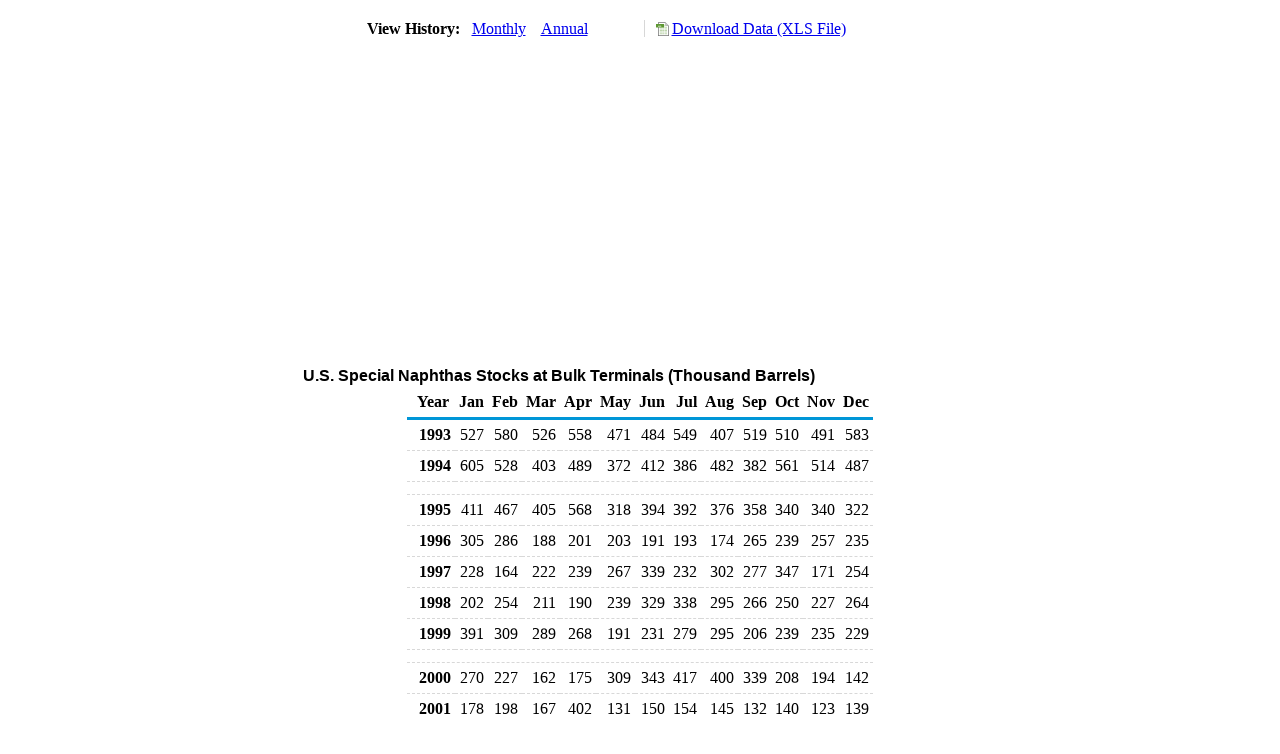

--- FILE ---
content_type: text/html; charset=utf-8
request_url: https://www.eia.gov/dnav/pet/hist/LeafHandler.ashx?n=PET&s=MNSSBUS1&f=M
body_size: 2584
content:
<!DOCTYPE HTML PUBLIC '-//W3C//DTD HTML 4.01 Transitional//EN'> <html> <head> <meta http-equiv='X-UA-Compatible' content='IE=9' /> <title>U.S. Special Naphthas Stocks at Bulk Terminals (Thousand Barrels)</title> <script src='../includes/TableFloaterTitle.js'></script> <link rel='StyleSheet' href='../Styles/Pet_wrapper3.css' TYPE='text/css'> <link rel='StyleSheet' href='../Styles/leaf_new2.css' TYPE='text/css'> <link rel='StyleSheet' href='/styles/Eia_sitewideF.css' type='text/css' /> <!-- Header Script --> <script language='JavaScript' src='/styles/eia_header.js' type='text/javascript'></script> <!--/ Header Script --> <script src='/global/includes/dnavs/leaf_handler.cfm' type='text/javascript'></script> <!-- Footer Script --> <script language='JavaScript' src='/styles/eia_footer.js' type='text/javascript'></script> <!--/ Footer Script --> </head> <body> <script language='JavaScript' type='text/javascript'>InsertEIAHeaderCode();</script> <table width='675' border='0' cellspacing='0' cellpadding='0'> <tr> <td class ='K'> </td> </tr> <tr> <td height='12'></td> </tr> <tr> <td> <table width='675' border='0' cellspacing='0' cellpadding='0'> <tr> <td width='400'> <table border='2' cellspacing='0' cellpadding='0' bordercolorlight='#6699cc' bordercolordark='#6699cc' style='border: thin;'> <tr> <td> <table border='0' cellspacing='0' cellpadding='0'> <tr> <td class='J'>&nbsp;View History:&nbsp;&nbsp;</td> <td><a href=LeafHandler.ashx?n=pet&s=mnssbus1&f=m><img src='../img/RadioL_A.jpg' width='12' height='13' alt='' border='0'></a></td> <td class='F'>&nbsp;<a href=LeafHandler.ashx?n=pet&s=mnssbus1&f=m class='NavChunk'>Monthly</a>&nbsp;&nbsp;&nbsp;</td> <td><a href=LeafHandler.ashx?n=pet&s=mnssbus1&f=a><img src='../img/RadioL_I.jpg' width='12' height='13' alt='' border='0'></a></td> <td class='F'>&nbsp;<a href=LeafHandler.ashx?n=pet&s=mnssbus1&f=a class='NavChunk'>Annual</a>&nbsp;&nbsp;&nbsp;</td> </tr> </table> </td> </tr> </table> </td> <td width='375' align='right' class='F'> <a href='../hist_xls/MNSSBUS1m.xls'  class='crumb'>Download Data (XLS File)</a> </td> </tr> </table> </td> </tr> <tr> <td height='15'></td> </tr> <tr> <td><img src='../hist_chart/MNSSBUS1M.jpg'  width='675' height='275' alt='U.S. Special Naphthas Stocks at Bulk Terminals (Thousand Barrels)'></td> </tr> </td> </tr> <tr> <td height='15'></td> </tr> <!-- <tr> <td nowrap class='E'>&nbsp;use back button to return to prior data&nbsp;</td> <td width='95%'></td> </tr> --> <tr> <td align='center' bgcolor='#ffffff' class='Title1'>U.S. Special Naphthas Stocks at Bulk Terminals (Thousand Barrels)</td> </tr> <tr> <td height='2'></td> </tr> </table> <table SUMMARY=U.S. Special Naphthas Stocks at Bulk Terminals (Thousand Barrels) width='600' border='0' cellspacing='0' cellpadding='2'> <table width='675' border='0' cellspacing='0' cellpadding='2'> <table class='FloatTitle' width='675' border='0' cellspacing='0' cellpadding='2'> <thead> <tr bgcolor='#993333'> <th class='G2'>Year</th> <th class='G'>Jan</th> <th class='G'>Feb</th> <th class='G'>Mar</th> <th class='G'>Apr</th> <th class='G'>May</th> <th class='G'>Jun</th> <th class='G'>Jul</th> <th class='G'>Aug</th> <th class='G'>Sep</th> <th class='G'>Oct</th> <th class='G'>Nov</th> <th class='G'>Dec</th> </tr> </thead> <tbody> <tr> <td class='B4'>&nbsp;&nbsp;1993</td> <td class='B3'>527</td> <td class='B3'>580</td> <td class='B3'>526</td> <td class='B3'>558</td> <td class='B3'>471</td> <td class='B3'>484</td> <td class='B3'>549</td> <td class='B3'>407</td> <td class='B3'>519</td> <td class='B3'>510</td> <td class='B3'>491</td> <td class='B3'>583</td> </tr> <tr> <td class='B4'>&nbsp;&nbsp;1994</td> <td class='B3'>605</td> <td class='B3'>528</td> <td class='B3'>403</td> <td class='B3'>489</td> <td class='B3'>372</td> <td class='B3'>412</td> <td class='B3'>386</td> <td class='B3'>482</td> <td class='B3'>382</td> <td class='B3'>561</td> <td class='B3'>514</td> <td class='B3'>487</td> </tr> <tr> <td height='5' colspan='13'></td> </tr> <tr> <td class='B4'>&nbsp;&nbsp;1995</td> <td class='B3'>411</td> <td class='B3'>467</td> <td class='B3'>405</td> <td class='B3'>568</td> <td class='B3'>318</td> <td class='B3'>394</td> <td class='B3'>392</td> <td class='B3'>376</td> <td class='B3'>358</td> <td class='B3'>340</td> <td class='B3'>340</td> <td class='B3'>322</td> </tr> <tr> <td class='B4'>&nbsp;&nbsp;1996</td> <td class='B3'>305</td> <td class='B3'>286</td> <td class='B3'>188</td> <td class='B3'>201</td> <td class='B3'>203</td> <td class='B3'>191</td> <td class='B3'>193</td> <td class='B3'>174</td> <td class='B3'>265</td> <td class='B3'>239</td> <td class='B3'>257</td> <td class='B3'>235</td> </tr> <tr> <td class='B4'>&nbsp;&nbsp;1997</td> <td class='B3'>228</td> <td class='B3'>164</td> <td class='B3'>222</td> <td class='B3'>239</td> <td class='B3'>267</td> <td class='B3'>339</td> <td class='B3'>232</td> <td class='B3'>302</td> <td class='B3'>277</td> <td class='B3'>347</td> <td class='B3'>171</td> <td class='B3'>254</td> </tr> <tr> <td class='B4'>&nbsp;&nbsp;1998</td> <td class='B3'>202</td> <td class='B3'>254</td> <td class='B3'>211</td> <td class='B3'>190</td> <td class='B3'>239</td> <td class='B3'>329</td> <td class='B3'>338</td> <td class='B3'>295</td> <td class='B3'>266</td> <td class='B3'>250</td> <td class='B3'>227</td> <td class='B3'>264</td> </tr> <tr> <td class='B4'>&nbsp;&nbsp;1999</td> <td class='B3'>391</td> <td class='B3'>309</td> <td class='B3'>289</td> <td class='B3'>268</td> <td class='B3'>191</td> <td class='B3'>231</td> <td class='B3'>279</td> <td class='B3'>295</td> <td class='B3'>206</td> <td class='B3'>239</td> <td class='B3'>235</td> <td class='B3'>229</td> </tr> <tr> <td height='5' colspan='13'></td> </tr> <tr> <td class='B4'>&nbsp;&nbsp;2000</td> <td class='B3'>270</td> <td class='B3'>227</td> <td class='B3'>162</td> <td class='B3'>175</td> <td class='B3'>309</td> <td class='B3'>343</td> <td class='B3'>417</td> <td class='B3'>400</td> <td class='B3'>339</td> <td class='B3'>208</td> <td class='B3'>194</td> <td class='B3'>142</td> </tr> <tr> <td class='B4'>&nbsp;&nbsp;2001</td> <td class='B3'>178</td> <td class='B3'>198</td> <td class='B3'>167</td> <td class='B3'>402</td> <td class='B3'>131</td> <td class='B3'>150</td> <td class='B3'>154</td> <td class='B3'>145</td> <td class='B3'>132</td> <td class='B3'>140</td> <td class='B3'>123</td> <td class='B3'>139</td> </tr> <tr> <td class='B4'>&nbsp;&nbsp;2002</td> <td class='B3'>152</td> <td class='B3'>150</td> <td class='B3'>125</td> <td class='B3'>110</td> <td class='B3'>134</td> <td class='B3'>137</td> <td class='B3'>102</td> <td class='B3'>136</td> <td class='B3'>75</td> <td class='B3'>100</td> <td class='B3'>152</td> <td class='B3'>116</td> </tr> <tr> <td class='B4'>&nbsp;&nbsp;2003</td> <td class='B3'>92</td> <td class='B3'>90</td> <td class='B3'>94</td> <td class='B3'>87</td> <td class='B3'>46</td> <td class='B3'>107</td> <td class='B3'>113</td> <td class='B3'>119</td> <td class='B3'>106</td> <td class='B3'>166</td> <td class='B3'>163</td> <td class='B3'>157</td> </tr> <tr> <td class='B4'>&nbsp;&nbsp;2004</td> <td class='B3'>291</td> <td class='B3'>368</td> <td class='B3'>198</td> <td class='B3'>171</td> <td class='B3'>101</td> <td class='B3'>111</td> <td class='B3'>163</td> <td class='B3'>212</td> <td class='B3'>332</td> <td class='B3'>283</td> <td class='B3'>299</td> <td class='B3'>432</td> </tr> <tr> <td height='5' colspan='13'></td> </tr> <tr> <td class='B4'>&nbsp;&nbsp;2005</td> <td class='B3'>465</td> <td class='B3'>456</td> <td class='B3'>272</td> <td class='B3'>239</td> <td class='B3'>212</td> <td class='B3'>227</td> <td class='B3'>226</td> <td class='B3'>200</td> <td class='B3'>200</td> <td class='B3'>212</td> <td class='B3'>178</td> <td class='B3'>187</td> </tr> <tr> <td class='B4'>&nbsp;&nbsp;2006</td> <td class='B3'>261</td> <td class='B3'>193</td> <td class='B3'>179</td> <td class='B3'>204</td> <td class='B3'>182</td> <td class='B3'>236</td> <td class='B3'>206</td> <td class='B3'>133</td> <td class='B3'>212</td> <td class='B3'>235</td> <td class='B3'>189</td> <td class='B3'>198</td> </tr> <tr> <td class='B4'>&nbsp;&nbsp;2007</td> <td class='B3'>166</td> <td class='B3'>154</td> <td class='B3'>158</td> <td class='B3'>147</td> <td class='B3'>149</td> <td class='B3'>126</td> <td class='B3'>138</td> <td class='B3'>129</td> <td class='B3'>145</td> <td class='B3'>178</td> <td class='B3'>169</td> <td class='B3'>177</td> </tr> <tr> <td class='B4'>&nbsp;&nbsp;2008</td> <td class='B3'>239</td> <td class='B3'>285</td> <td class='B3'>267</td> <td class='B3'>263</td> <td class='B3'>211</td> <td class='B3'>361</td> <td class='B3'>397</td> <td class='B3'>361</td> <td class='B3'>244</td> <td class='B3'>263</td> <td class='B3'>301</td> <td class='B3'>257</td> </tr> <tr> <td class='B4'>&nbsp;&nbsp;2009</td> <td class='B3'>379</td> <td class='B3'>415</td> <td class='B3'>360</td> <td class='B3'>356</td> <td class='B3'>320</td> <td class='B3'>247</td> <td class='B3'>259</td> <td class='B3'>164</td> <td class='B3'>232</td> <td class='B3'>169</td> <td class='B3'>280</td> <td class='B3'>189</td> </tr> <tr> <td height='5' colspan='13'></td> </tr> <tr> <td class='B4'>&nbsp;&nbsp;2010</td> <td class='B3'>283</td> <td class='B3'>270</td> <td class='B3'>256</td> <td class='B3'>233</td> <td class='B3'>320</td> <td class='B3'>290</td> <td class='B3'>257</td> <td class='B3'>295</td> <td class='B3'>237</td> <td class='B3'>224</td> <td class='B3'>258</td> <td class='B3'>225</td> </tr> <tr> <td class='B4'>&nbsp;&nbsp;2011</td> <td class='B3'>273</td> <td class='B3'>259</td> <td class='B3'>287</td> <td class='B3'>283</td> <td class='B3'>240</td> <td class='B3'>205</td> <td class='B3'>329</td> <td class='B3'>238</td> <td class='B3'>239</td> <td class='B3'>276</td> <td class='B3'>305</td> <td class='B3'>237</td> </tr> <tr> <td class='B4'>&nbsp;&nbsp;2012</td> <td class='B3'>288</td> <td class='B3'>317</td> <td class='B3'>330</td> <td class='B3'>357</td> <td class='B3'>357</td> <td class='B3'>271</td> <td class='B3'>313</td> <td class='B3'>333</td> <td class='B3'>288</td> <td class='B3'>272</td> <td class='B3'>326</td> <td class='B3'>373</td> </tr> <tr> <td class='B4'>&nbsp;&nbsp;2013</td> <td class='B3'>288</td> <td class='B3'>358</td> <td class='B3'>269</td> <td class='B3'>283</td> <td class='B3'>294</td> <td class='B3'>317</td> <td class='B3'>322</td> <td class='B3'>342</td> <td class='B3'>332</td> <td class='B3'>298</td> <td class='B3'>348</td> <td class='B3'>319</td> </tr> <tr> <td class='B4'>&nbsp;&nbsp;2014</td> <td class='B3'>412</td> <td class='B3'>285</td> <td class='B3'>297</td> <td class='B3'>340</td> <td class='B3'>321</td> <td class='B3'>455</td> <td class='B3'>295</td> <td class='B3'>315</td> <td class='B3'>316</td> <td class='B3'>279</td> <td class='B3'>225</td> <td class='B3'>369</td> </tr> <tr> <td height='5' colspan='13'></td> </tr> <tr> <td class='B4'>&nbsp;&nbsp;2015</td> <td class='B3'>183</td> <td class='B3'>217</td> <td class='B3'>303</td> <td class='B3'>365</td> <td class='B3'>518</td> <td class='B3'>237</td> <td class='B3'>348</td> <td class='B3'>470</td> <td class='B3'>353</td> <td class='B3'>402</td> <td class='B3'>304</td> <td class='B3'>362</td> </tr> <tr> <td class='B4'>&nbsp;&nbsp;2016</td> <td class='B3'>351</td> <td class='B3'>320</td> <td class='B3'>238</td> <td class='B3'>252</td> <td class='B3'>188</td> <td class='B3'>331</td> <td class='B3'>286</td> <td class='B3'>325</td> <td class='B3'>294</td> <td class='B3'>220</td> <td class='B3'>292</td> <td class='B3'>257</td> </tr> <tr> <td class='B4'>&nbsp;&nbsp;2017</td> <td class='B3'>86</td> <td class='B3'>62</td> <td class='B3'>53</td> <td class='B3'>65</td> <td class='B3'>71</td> <td class='B3'>76</td> <td class='B3'>82</td> <td class='B3'>113</td> <td class='B3'>114</td> <td class='B3'>85</td> <td class='B3'>89</td> <td class='B3'>71</td> </tr> <tr> <td class='B4'>&nbsp;&nbsp;2018</td> <td class='B3'>102</td> <td class='B3'>95</td> <td class='B3'>90</td> <td class='B3'>96</td> <td class='B3'>98</td> <td class='B3'>109</td> <td class='B3'>108</td> <td class='B3'>118</td> <td class='B3'>139</td> <td class='B3'>124</td> <td class='B3'>103</td> <td class='B3'>131</td> </tr> <tr> <td class='B4'>&nbsp;&nbsp;2019</td> <td class='B3'>127</td> <td class='B3'>103</td> <td class='B3'>87</td> <td class='B3'>84</td> <td class='B3'>111</td> <td class='B3'>96</td> <td class='B3'>87</td> <td class='B3'>105</td> <td class='B3'>111</td> <td class='B3'>88</td> <td class='B3'>82</td> <td class='B3'>109</td> </tr> <tr> <td height='5' colspan='13'></td> </tr> <tr> <td class='B4'>&nbsp;&nbsp;2020</td> <td class='B3'>99</td> <td class='B3'>85</td> <td class='B3'>78</td> <td class='B3'>105</td> <td class='B3'>111</td> <td class='B3'>121</td> <td class='B3'>98</td> <td class='B3'>82</td> <td class='B3'>63</td> <td class='B3'>80</td> <td class='B3'>85</td> <td class='B3'>99</td> </tr> <tr> <td class='B4'>&nbsp;&nbsp;2021</td> <td class='B3'>114</td> <td class='B3'>97</td> <td class='B3'>90</td> <td class='B3'>87</td> <td class='B3'>103</td> <td class='B3'>99</td> <td class='B3'>112</td> <td class='B3'>101</td> <td class='B3'>92</td> <td class='B3'>75</td> <td class='B3'>102</td> <td class='B3'>97</td> </tr> <tr> <td class='B4'>&nbsp;&nbsp;2022</td> <td class='B3'>91</td> <td class='B3'>68</td> <td class='B3'>80</td> <td class='B3'>88</td> <td class='B3'>85</td> <td class='B3'>78</td> <td class='B3'>88</td> <td class='B3'>100</td> <td class='B3'>82</td> <td class='B3'>77</td> <td class='B3'>112</td> <td class='B3'>123</td> </tr> <tr> <td class='B4'>&nbsp;&nbsp;2023</td> <td class='B3'>96</td> <td class='B3'>103</td> <td class='B3'>92</td> <td class='B3'>91</td> <td class='B3'>127</td> <td class='B3'>125</td> <td class='B3'>134</td> <td class='B3'>122</td> <td class='B3'>126</td> <td class='B3'>117</td> <td class='B3'>112</td> <td class='B3'>108</td> </tr> <tr> <td class='B4'>&nbsp;&nbsp;2024</td> <td class='B3'>143</td> <td class='B3'>135</td> <td class='B3'>124</td> <td class='B3'>97</td> <td class='B3'>80</td> <td class='B3'>78</td> <td class='B3'>109</td> <td class='B3'>97</td> <td class='B3'>88</td> <td class='B3'>88</td> <td class='B3'>96</td> <td class='B3'>93</td> </tr> <tr> <td height='5' colspan='13'></td> </tr> <tr> <td class='B4'>&nbsp;&nbsp;2025</td> <td class='B3'>68</td> <td class='B3'>76</td> <td class='B3'>76</td> <td class='B3'>56</td> <td class='B3'>80</td> <td class='B3'>153</td> <td class='B3'>162</td> <td class='B3'>159</td> <td class='B3'>171</td> <td class='B3'></td> <td class='B3'></td> <td class='B3'></td> </tr> </tbody> </table> <br> <hr align='left' width='675'> <table width='680' border='0' cellspacing='0' cellpadding='0'> <tr> <td class='F2'> <span class='FNlabel'>-</span> = No Data Reported;&nbsp; <span class='FNlabel'>--</span> = Not Applicable;&nbsp; <span class='FNlabel'>NA</span> = Not Available;&nbsp; <span class='FNlabel'>W</span> = Withheld to avoid disclosure of individual company data. </td> </tr> <tr> <td height='10'></td> </tr> </table> <table width='675' border='0' cellspacing='0' cellpadding='0'> <tr> <td class='F2'>Release Date: 11/28/2025</td> </tr> <tr> <td class='F2'>Next Release Date: 12/31/2025</td> </tr> </table> <div id='refer'> <p id='rlabel'>Referring Pages:</p> <ul> <li><a href='../PET_STOC_TYP_A_EPPNS_SKB_MBBL_M.htm'class='crumb'>Special Naphthas Bulk Terminal Stocks by Type</a></li> <li><a href='../PET_STOC_TYP_D_NUS_SKB_MBBL_M.htm'class='crumb'>U.S. Bulk Terminal </a></li> <li><a href='../PET_STOC_TYP_C_NUS_EPPNS_MBBL_M.htm'class='crumb'>U.S. Special Naphthas Stocks by Type</a></li> </ul> </div>  <script type='text/javascript'>InsertEIAFooterCode();</script> </body> </html>

--- FILE ---
content_type: text/css
request_url: https://www.eia.gov/dnav/pet/Styles/Pet_wrapper3.css
body_size: 1027
content:
<style type="text/css" >
	TD.Blank {}
	INPUT.Search {font-family : Arial, Helvetica, sans-serif; font-size : 8pt ;}
	TABLE.TopicBar {
		background-color : #336699;
    }	
	TABLE.Border1 {	background-color : #006699;}
	TABLE.Border2 {	background-color : #669999; }
	TABLE.Border3 {	background-color : #996699; }
	TABLE.SBcolor {
		background-color : #cc9999;
	}
	TR.SBhead1 {
		background-color : #006699;
	}
	TR.LtBlue { background-color : #a8c7e6;}
	TR.SBhead2 { background-color :  #669999;}
	TR.SBhead3 { background-color : #996699;}
	TR.Shade2 { background-color : #003399;}
	TR.Shade3 { background-color : #0033ff;}
	TD.LtBlue { background-color : #a8c7e6;}
	TD.Crumb {
		font-family : Arial, Helvetica, sans-serif;
		color : Navy;
		font-size : 8pt;
		text-align : center;
	}
	TD.CrumbB {
		font-family : Arial, Helvetica, sans-serif;
		color : Black;
		font-size : 8pt;
		text-align : center;
	}
	TD.CrumbC {
		font-family : Arial, Helvetica, sans-serif;
		color : Black;
		font-size : 9pt;
		text-align : center;
	}
	TD.Gloss {
		font-family : Arial, Helvetica, sans-serif;
		color : Navy;
		font-size : 8pt;
	}
	TD.DataLabel {
		font-family : Arial, Helvetica, sans-serif;
		color : #9999cc;
		font-size : 8pt;
		text-align : center;
		font-weight : bold;
	}
	TD.NavCrumb {
		font-family : Arial, Helvetica, sans-serif;
		color : #993366;
		font-size : 8pt;
		font-weight : bold;
		background-color : #cccc99;
	}
	TD.Chunk {
		font-family : Arial, Helvetica, sans-serif;
		color : #993366;
		font-size : 9pt;
		font-weight : bold;
		background-color : #a1556e;
	}
	TD.Def {
		font-family: Arial, Helvetica, sans-serif;
		color: #007eb5;
		font-size: 8pt;
		font-weight: bold;
		background-color : #ffffcc;
	}
	TD.Def2 {
		background-color : #999966;
	}
	TD.SBheader {
		font-family : Arial, Helvetica, sans-serif;
		color : #ffffff;
		font-size : 9pt;
		text-align : center;
		font-weight : bold;
	}
	TD.SBheader2 {
		font-family : Arial, Helvetica, sans-serif;
		color : Teal;
		font-size : 9pt;
		text-align : left;
		font-weight : bold;
	}
	TD.SBheader3 {
		font-family : Arial, Helvetica, sans-serif;
		color : #990066;
		font-size : 9pt;
		text-align : left;
		font-weight : bold;
	}
	TD.SBheader4 {
		font-family: Arial, Helvetica, sans-serif;
		color: #ffffff;
		font-size: 9pt;
		text-align: left;
		font-weight : bold;
	}
	TD.SBheader5 {
		font-family: Arial, Helvetica, sans-serif;
		color: #996666;
		font-size: 9pt;
		text-align: center;
		font-weight : bold;
	}
	TD.Dot {
		color: White;
		font-size: 10pt;
		text-align: center;
		vertical-align: top;
		font-weight : bold;
	}
	TD.SBitem {
		font-family : Arial, Helvetica, sans-serif;
		color : #336666;
		font-size : 9pt;
	}
	TD.SBactive {
		font-family : Arial, Helvetica, sans-serif;
		color : Navy;
		font-size : 9pt;
		font-weight : bold;
	}
	TD.SBborder1 {
		background-color : #996666;
	}
	TD.NavChunk {
		font-family : Arial, Helvetica, sans-serif;
		color : Navy;
		font-size : 9pt;
		background-color : #a1556e;
	}
	TD.ChunkBar {
		font-family : Arial, Helvetica, sans-serif;
		color : Navy;
		font-size : 9pt;
		background-color : #cccc99;
	}
	TD.NavChunkC {
		background-color : #cccc99;
	}
	TD.SBcolor {
		background-color : #6699cc;
	}
	TD.SBshade {
		background-color : #808080;
	}
	TD.Contacts {
		font-family : Arial, Helvetica, sans-serif;
		font-size : 8pt;
		text-align : center;
	}
	TD.Div {
		font-family : Arial, Helvetica, sans-serif;
		font-size : 12pt;
		font-weight : normal;
		color : Navy;
	}
	TD.FullBar {
		font-family : Arial, Helvetica, sans-serif;
		font-size : 8pt;
		text-align : center;
	}
	TD.Feedback {
		font-family : Arial, Helvetica, sans-serif;
		color : Navy;
		font-size : 9pt;
		text-align : center;
	}
	TD.Update {
		font-family : Arial, Helvetica, sans-serif;
		font-size : 9pt;
		padding-left: 4px;
		padding-top: 4px;
		color: #333333;
		font-weight: normal;
	}		
	SPAN.NavChunkA {
		font-family : Arial, Helvetica, sans-serif;
		color : Navy;
		font-size : 9pt;
		font-weight : bold;
	}
	SPAN.TopGroup {
		color : Blue;
		font-weight : bold;
	}
	DIV.Pad1 {
		padding-top : 15px;
		padding-bottom : 5px;
	}
	.fo {position:relative;visibility:visible;}
  
  #footer {
   width: 760px;
  }
  #EIA_footer {
   clear: both;
   width: 760px;
   font-family: Verdana, Arial, Helvetica, sans-serif;
   font-size: 9pt;
   font-weight: bold;  
   background-color: #d3e1fa;
   color: navy;
   text-align: center;
   padding: 5px 0 5px 0;
   margin-top: 20px;
  }

  #EIA_footer_b {
   clear: both;
   width: 675px;
   font-family: Verdana, Arial, Helvetica, sans-serif;
   font-size: 9pt;
   font-weight: bold;  
   background-color: #d3e1fa;
   color: navy;
   text-align: center;
   padding: 5px 0 5px 0;
   margin-top: 20px;
  }
   #EIA_footer_c {
   width: 960px;
  }
  #EIA_footer2 {
   margin-top: 4px;
  }
   span.fc {
   color: #a6bac4;
  }
  #EIA_footer a {
   padding: 2px;
  }
  div#tlinks table.data2 td a.crumb:link {
    margin-right: 14px;
    margin-top: 2px;
	margin-left: 4px;
  }
</style>


--- FILE ---
content_type: text/javascript
request_url: https://www.eia.gov/dnav/pet/includes/TableFloaterTitle.js
body_size: 3201
content:
// *****************************************************************************
// ** TableFloaterTitle.js
// **
// ** Unobtrusive JavaScript function which will keep the titles of a table on
// ** screen as the user scrolls down.  The titles will 'float' keeping in view
// ** as long as any part of the table remains in view.
// **
// ** Author: Stan Slaughter
// ** Web: http://www.StanSight.Com/
// *****************************************************************************

  //////////////////////////////////////////////////////////////////////////////
  // startFloatTitle - Start tables floating
  //
  //  This function will scan the page looking for every "table" on it.
  //  Any table which has a class of "FloatTitle" will have its ID value
  //  passed on to the function for the actual float process
  //////////////////////////////////////////////////////////////////////////////

  function startFloatTitle() {

    var cnt=0;
    var allTableIDs = new Array();
    allTables = document.getElementsByTagName("table");

    // Scan page for all tables with a class of "FloatTitle"
    for (i=0;i<allTables.length; i++) {
      if (allTables[i].className == "FloatTitle") {

        // Get the ID. If no ID exists then assign one
        tableID = allTables[i].id;
        if ( tableID == "") {
          tableID = "tmpFloatTitleTableId" + cnt;
          allTables[i].id = tableID;
        } 

        // Save ID's
        allTableIDs[cnt] = tableID;
        cnt++;
      }
    }

    // Start floating the tables title
    for (i=0;i<allTableIDs.length; i++) {
      floatTitle(allTableIDs[i],i);
    }
  }

  //////////////////////////////////////////////////////////////////////////////
  // floatTitle - Start the float process
  //  @param tableID - ID of table that floating title will be created for
  //  @param cnt - Number representing table - for tracking seperate float events
  //
  //  This function calls the functions which create the floating title and
  //  start the floating process
  //////////////////////////////////////////////////////////////////////////////

  var floatTitleTimer = new Array();
  function floatTitle(tableID,cnt) {

    // Stop any old Loops
    if (typeof(floatTitleTimer[cnt])== 'undefined') floatTitleTimer[cnt] = 0;
    clearTimeout(floatTitleTimer[cnt]);

    // Create title object then start float loop
    titleID = createTitleObj(tableID);
    floatTitleLoop(tableID,titleID,cnt);

  }

  //////////////////////////////////////////////////////////////////////////////
  // createTitleObj - Create the floating object for this table
  //  @param tableID - ID of table that floating title will be created for
  //  @return titleWrapperID - ID of div which contains a copy of tables THEAD
  //
  //  Clone the THEAD from the table, create a new table to place it in then
  //  create a DIV wrapper to place it in. The ID for the DIV is returned to
  //  the calling function so it can be used to position the object in the
  //  floating function.
  //////////////////////////////////////////////////////////////////////////////

  function createTitleObj (tableID) {

    var titleWrapperID = tableID + "Title";
    var titleTableID = tableID + "TitleTable";

    // If Title has not been created yet
    if (document.getElementById(titleWrapperID)==null) {

      // "clone" the Table's thead
      tableObj = document.getElementById(tableID);
      clonedtHead=tableObj.tHead.cloneNode(true);

      // Create wrapper div
      titleWrapperObj = document.createElement("div");
      titleWrapperObj.setAttribute("id", titleWrapperID);

      // Create the Title table
      TitleTable = document.createElement("table");
      TitleTable.setAttribute("id", titleTableID);
      titleTableIDNew=titleTableID;

      // Append Cloned thead to the Title table
      TitleTable.appendChild( clonedtHead );

      // Append table to div container
      titleWrapperObj.appendChild(TitleTable);

      // Insert wrapper div into the DOM before Table
      parentDiv = tableObj.parentNode;
      parentDiv.insertBefore(titleWrapperObj, tableObj);

      // Initially position container
      titleWrapperObj.style.position="absolute";
      titleWrapperObj.style.top = "0px";
      titleWrapperObj.style.zIndex="1";
    }

    tableObj = document.getElementById(tableID);
    titleTableObj = document.getElementById(titleTableID);

    // Set Title width to be the same as Table
    titleWrapperObj = document.getElementById(titleWrapperID);
    titleWrapperObj.style.width = tableObj.offsetWidth + 'px';

    // Set widths of Title TD's to same as Table TD's
    tableCells = tableObj.tHead.rows[0].cells;
    titleTableCells = titleTableObj.tHead.rows[0].cells;

    for (var i=0; i != tableCells.length; i++) {
      titleTableCells[i].style.width = (tableCells[i].clientWidth)+ 'px';
      titleTableCells[i].style.cursor = 'normal';
    }

    return titleWrapperID;
  }

  //////////////////////////////////////////////////////////////////////////////
  // floatTitleLoop - Float the titles up and down the table as the page scrolls
  //  @param tableID - ID of table that wants floating title
  //  @param titleID - ID of div that will float (contains copy of tableID's THEAD)
  //  @param cnt - Number representing table - for tracking seperate float events
  //
  //  Keep the title object in view as the table postion changes as a user
  //  scrolls up and down in the window
  //////////////////////////////////////////////////////////////////////////////

  function floatTitleLoop(tableID,titleID,cnt) {

    // If Table and Title objects exist
    if (document.getElementById(tableID) !=null && document.getElementById(titleID) !=null) {

      // Set value to be number of pixels from screen top that you wish
      // scrolling to start at. 0=top, 10=10 pixels down from top, etc..
      // Useful for those who happen to have top screen banners
      var	startOffsetTop = 0;

      // Get start and stop float positions from table
      var tableObj = document.getElementById(tableID);
      var tablePos = FindPosition(tableObj);
      var startTop = tablePos[1] - startOffsetTop;
      var endTop = startTop + tableObj.clientHeight;		

      // Get new positon of body scroll top and keep it in bounds
      var newTop =(document.documentElement.scrollTop>0) ? document.documentElement.scrollTop : document.body.scrollTop;
      if (newTop < startTop) newTop = startTop;
      if (newTop > endTop) newTop = endTop;

      // Move the title to new postion
      var titleObj = document.getElementById(titleID);
      if (newTop > startTop && newTop < endTop) {

        // Display "Title" if it is not all ready being displayed
        if (titleObj.style.display != 'block') titleObj.style.display='block';

        // Apply offset to get newTop position
        newTop = newTop + startOffsetTop;

        // Apply Ease-In effect
        easeInWanted=true;
        if (easeInWanted) {

          // Get current location and get the difference from where it's
          // at to where you want it to go
          oldTop = parseInt(titleObj.style.top);
          topDiff=newTop-oldTop; 

          // Calaculate how far you want to move it - then set that to new postion
          moveTop=0;
          if ( (topDiff < (-1) ) || (topDiff > (1) ) ) { moveTop=Math.round(topDiff/3);}
          newTop = oldTop + moveTop;
        }

      	// Move to new top position
      	if (newTop < 0) newTop = 0;
      	titleObj.style.top = newTop + "px";
      } else {
        // Else hide "Title" if it is not all ready hidden
        if (titleObj.style.display != 'none') {
          titleObj.style.display='none';
          titleObj.style.top = "0px";
          titleObj.style.zIndex="1";
        }
      }

    }

    // Execute this function again in 40 milliseconds (thousandths of a second)
    cmd = "floatTitleLoop('" + tableID + "','" + titleID + "','" + cnt + "')";
    floatTitleTimer[cnt] = window.setTimeout(cmd, 40); 

  }

  //////////////////////////////////////////////////////////////////////////////
  // FindPosition - find the Top and Left postion of an object on the page
  //  @param obj - object of element whose position needs to be found
  //  @return array - Array whoose first eleemnt is the left postion and whoose
  //                  second is the top position
  //////////////////////////////////////////////////////////////////////////////

  function FindPosition(obj) {
    // Figure out where the obj object is in the page by adding
    // up all the offsets for all the containing parent objects
    if (obj == null) return [0,0];

    // Assign the obj object to a temp variable
    tmpObj = obj;

    // Get the offsets for the current object
    var obj_left = tmpObj.offsetLeft;
    var obj_top = tmpObj.offsetTop;

    // If the current object has a parent (ie contained in a table, div, etc..)
    if (tmpObj.offsetParent) {

      // Loop through all the parents and add up their offsets
      // The while loop will end when no more parents exist and a null is returned
      while (tmpObj = tmpObj.offsetParent) {
      	obj_left += tmpObj.offsetLeft;
      	obj_top += tmpObj.offsetTop;
      }
    }
    return [obj_left , obj_top];
  }

   function printpr() {
     var OLECMDID = 7;
     /* OLECMDID values:
      * 6 - print
      * 7 - print preview
      * 1 - open window
      * 4 - Save As
      */

     var t  = document.getElementById(titleTableIDNew);
     t.style.display = 'none';

     var PROMPT = 1; // 2 DONTPROMPTUSER
     var WebBrowser = '<OBJECT ID="WebBrowser1" WIDTH=0 HEIGHT=0 CLASSID="CLSID:8856F961-340A-11D0-A96B-00C04FD705A2"></OBJECT>';
     document.body.insertAdjacentHTML('beforeEnd', WebBrowser);
     WebBrowser1.ExecWB(OLECMDID, PROMPT);
     WebBrowser1.outerHTML = "";
     t.style.display='block';
  }

   function printScreen() {

     var t  = document.getElementById(titleTableIDNew);
     t.style.display = 'none';
     window.print();
  }
  //////////////////////////////////////////////////////////////////////////////
  // Start floating titles after window finishes loading
  ////////////////////////////////////////////////////////////////////////////// 

  var titleTableIDNew;
  window.onload = startFloatTitle;

  //////////////////////////////////////////////////////////////////////////////
  // Start floating titles when window is resized
  ////////////////////////////////////////////////////////////////////////////// 

  window.onresize = startFloatTitle;